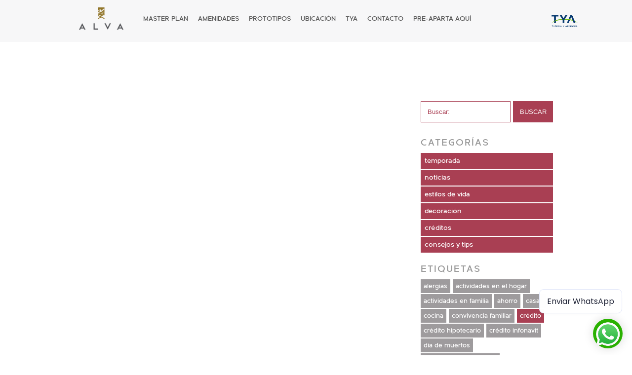

--- FILE ---
content_type: text/html;charset=utf-8
request_url: https://www.alvaresidencial.mx/tag/credito/casas
body_size: 33051
content:
<!DOCTYPE html>
<html lang="es">
<head>
	<meta name="author" content="Ing. Jose Arturo / Wom Group">
	<meta http-equiv="Content-Type" content="text/html; charset=utf-8" />
	<meta name="theme-color" content="#2d2d2d" />
	<script src="https://www.google.com/recaptcha/api.js" async defer></script>
	<!--<script>
	function timestamp() { var response = document.getElementById("g-recaptcha-response"); if (response == null || response.value.trim() == "") {var elems = JSON.parse(document.getElementsByName("captcha_settings")[0].value);elems["ts"] = JSON.stringify(new Date().getTime());document.getElementsByName("captcha_settings")[0].value = JSON.stringify(elems); } } setInterval(timestamp, 500); 
	</script>-->

	<script>
		function timestamp() {
			var response = document.getElementById("g-recaptcha-response");

			if (response == null || response.value.trim() == "") {
				var elements = document.getElementsByName("captcha_settings");

				for (var i = 0; i < elements.length; i++) {
					var elems = JSON.parse(elements[i].value);
					elems["ts"] = JSON.stringify(new Date().getTime());
					elements[i].value = JSON.stringify(elems);
				}
			}
		}

		setInterval(timestamp, 500);
	</script>

	<meta http-equiv="Expires" content="0">
	<meta http-equiv="Last-Modified" content="0">
	<meta http-equiv="Cache-Control" content="no-cache, mustrevalidate">
	<meta http-equiv="Pragma" content="no-cache">
	<META HTTP-EQUIV="Content-type" CONTENT="text/html; charset=UTF-8">
	
	<!-- Meta de salceforce -->
	
    <meta name="viewport" content="width=device-width, initial-scale=1, minimum-scale=1">
    
			<title>Alva Apartments</title>
		<meta name="description" content="Conoce Alva Apartments el nuevo proyecto de Tierra y Armonía ubicado en Zapopan. Aprovecha los precios únicos de preventa en departamentos. 
Cirre - Nuvo - Kile - Velvet.
">
		<meta name="keywords" content="Casas en Zapopan, Preventa, Lanzamiento, Terrenos Tierra y Armonia, Tierra y Armonia, Capital Norte , Preventa de terrenos, Terrenos residenciales, Casa club , Alberca , Pista de ciclismo, Casas de tres rec�maras, Terrenos en zapopan, Casas y Terrenos">
		
	<!-- RESPONSIVO -->
	<meta content='width=device-width, initial-scale=1.0, maximum-scale=1.0, user-scalable=0' name='viewport' />

	<!-- FAVICON -->
	<link rel="shortcut icon" type="image/x-icon" href="https://www.alvaresidencial.mx/contenido/b84b4429a_favicon_configuracion.png">

	<!-- CSS -->
	<link rel="stylesheet" type="text/css" href="https://www.alvaresidencial.mx/css/styles.css?'3552">

	<!-- JQUERY -->
	<script type="text/javascript" src="https://www.alvaresidencial.mx/js/jquery-2.1.4.min.js"></script>
	<script type="text/javascript" src="https://www.alvaresidencial.mx/js/jquery.validate.js"></script>
	<script type="text/javascript" src="https://www.alvaresidencial.mx/js/jquery.form.js"></script>

	<!-- FONT AWESOME -->
	<link rel="stylesheet" type="text/css" href="https://www.alvaresidencial.mx/lib/fontawesome/css/all.min.css">

	<!-- FANCYBOX -->
	<link rel="stylesheet" type="text/css" href="https://www.alvaresidencial.mx/lib/fancybox/jquery.fancybox.css">
	<script type="text/javascript" src="https://www.alvaresidencial.mx/lib/fancybox/jquery.fancybox.pack.js"></script>

    <!-- SWEETALERT -->
    <link rel="stylesheet" type="text/css" href="https://www.alvaresidencial.mx/lib/sweetalert/sweetalert.css">
    <script type="text/javascript" src="https://www.alvaresidencial.mx/lib/sweetalert/sweetalert.min.js"></script>

    <!-- BXSLIDER -->
	<link rel="stylesheet" type="text/css" href="https://www.alvaresidencial.mx/lib/bxslider/jquery.bxslider.css">
	<script type="text/javascript" src="https://www.alvaresidencial.mx/lib/bxslider/jquery.bxslider.min.js"></script>

	<!-- OWL CAROUSEL -->
	<script type="text/javascript" src="https://www.alvaresidencial.mx/lib/owl_carousel/owl.carousel.js"></script>
	<link rel="stylesheet" type="text/css" href="https://www.alvaresidencial.mx/lib/owl_carousel/owl.carousel.min.css">

	<!-- TIME PICK -->
	<script type="text/javascript" src="https://www.alvaresidencial.mx/lib/time_pick/jquery.timepicker.js"></script>
	<link rel="stylesheet" type="text/css" href="https://www.alvaresidencial.mx/lib/time_pick/timepicker.css">

	<!-- NUMBER -->
	<script type="text/javascript" src="https://www.alvaresidencial.mx/js/number.js"></script>

    <!-- FUNCIONES -->
	<script type="text/javascript" src="https://www.alvaresidencial.mx/js/funciones.js?'8107"></script>

    <!-- ESTILOS BLOG -->
    <style type="text/css" media="screen">
    	.lineabotonBlog, .botonBlog, .conteFecha, .btnCerrarBlog, .conteTitulo, .submitComents { background: #; }
    	.triangulo_bottom { border-bottom: 20px solid #;  }
    	.btnMore { background: # }
    	.submitBuscador { background: #; border: 1px solid #; }
    	.pagination > .active > a, .pagination > .active > span, .pagination > .active > a:hover, .pagination > .active > span:hover, .pagination > .active > a:focus, .pagination > .active > span:focus { background-color: #;; border-color: #; }
    </style>

    <!-- Google Tag Manager -->
	<script>(function(w,d,s,l,i){w[l]=w[l]||[];w[l].push({'gtm.start':
	new Date().getTime(),event:'gtm.js'});var f=d.getElementsByTagName(s)[0],
	j=d.createElement(s),dl=l!='dataLayer'?'&l='+l:'';j.async=true;j.src=
	'https://www.googletagmanager.com/gtm.js?id='+i+dl;f.parentNode.insertBefore(j,f);
	})(window,document,'script','dataLayer','GTM-MCBSD7C');</script>
	<!-- End Google Tag Manager -->

	<!-- Meta Pixel Code -->
	<script>
	!function(f,b,e,v,n,t,s)
	{if(f.fbq)return;n=f.fbq=function(){n.callMethod?
	n.callMethod.apply(n,arguments):n.queue.push(arguments)};
	if(!f._fbq)f._fbq=n;n.push=n;n.loaded=!0;n.version='2.0';
	n.queue=[];t=b.createElement(e);t.async=!0;
	t.src=v;s=b.getElementsByTagName(e)[0];
	s.parentNode.insertBefore(t,s)}(window, document,'script',
	'https://connect.facebook.net/en_US/fbevents.js');
	fbq('init', '255264029034077');
	fbq('track', 'PageView');
	</script>
	<noscript><img height="1" width="1" style="display:none"
	src="https://www.facebook.com/tr?id=255264029034077&ev=PageView&noscript=1"
	/></noscript>
	<!-- End Meta Pixel Code -->
	
	<!-- Facebook Pixel Code -->
	<script>
	  !function(f,b,e,v,n,t,s)
	  {if(f.fbq)return;n=f.fbq=function(){n.callMethod?
	  n.callMethod.apply(n,arguments):n.queue.push(arguments)};
	  if(!f._fbq)f._fbq=n;n.push=n;n.loaded=!0;n.version='2.0';
	  n.queue=[];t=b.createElement(e);t.async=!0;
	  t.src=v;s=b.getElementsByTagName(e)[0];
	  s.parentNode.insertBefore(t,s)}(window, document,'script',
	  'https://connect.facebook.net/en_US/fbevents.js');
	  fbq('init', '255264029034077');
	  fbq('track', 'PageView');
	</script>
	<noscript><img height="1" width="1" style="display:none"
	  src="https://www.facebook.com/tr?id=255264029034077&ev=PageView&noscript=1"
	/></noscript>
	<!-- End Facebook Pixel Code -->

	<!-- Datagran Analytics -->
	<script>
	(function (w,d,e,o) {
	    var l = d.createElement("script");
	    _dgQ = [];
	    l.type = "text/javascript";
	    l.async = 1;
	    l.src = e;
	    var s = document.getElementsByTagName("script")[0];
	    s.parentNode.insertBefore(l, s);
	    w[o] = window[o] || [];
	    w[o].aid = "5ee2bb648e836d8e88824449";
	    w[o].wid = "5ec69a7a922ff66e9372bad5";
	    w[o].internal_name = "Alva_Pixel";
	})(
	  window, document,
	  "https://analytics.datagran.io/datagran.js",
	  "datagran"
	);
	_dgTrack = function (n, p) {
	  if (window.dg_tracker && typeof window.dg_tracker === 'object') {
	      window.dg_tracker.trackEvent(n, p)
	  }
	  else {
	      _dgQ.push([n, p]);
	  }
	}
	</script>
	<!-- End Datagran Analytics -->

	<!-- Hotjar Tracking Code for http://www.alvaresidencial.mx/ -->
	<script>
	    (function(h,o,t,j,a,r){
	        h.hj=h.hj||function(){(h.hj.q=h.hj.q||[]).push(arguments)};
	        h._hjSettings={hjid:2031968,hjsv:6};
	        a=o.getElementsByTagName('head')[0];
	        r=o.createElement('script');r.async=1;
	        r.src=t+h._hjSettings.hjid+j+h._hjSettings.hjsv;
	        a.appendChild(r);
	    })(window,document,'https://static.hotjar.com/c/hotjar-','.js?sv=');
	</script>
	
	<script type="text/javascript">
		function parseGET(param) {
			var searchStr = document.location.search;
			try {
				var match = searchStr.match('[?&]' + param + '=([^&]+)');
				if (match) {
					var result = match[1];
					result = result.replace(/\+/g, '%20');
					result = decodeURIComponent(result);
					return result;
				} else {
					return '';
				}
			} catch (e) {
				return '';
			}
		}
		
		document.getElementById('utm_source').value = parseGET('utm_source');
		document.getElementById('utm_medium').value = parseGET('utm_medium');
		document.getElementById('utm_campaign').value = parseGET('utm_campaign');
		document.getElementById('utm_term').value = parseGET('utm_term');
		document.getElementById('utm_content').value = parseGET('utm_content');
		</script>

		<script>
			function validarCorreo(evt) {
				var input = evt.target;
				var valor = input.value;
				var key = evt.key;
				
				// Verificar si la tecla presionada es un carácter permitido
				var caracteresPermitidos = /^[a-zA-Z0-9._+-@]$/;

				// Verificar si el '@' ya ha sido ingresado
				var tieneArroba = valor.indexOf('@') !== -1;
				
				// Si el carácter no es permitido, bloquearlo
				if (!caracteresPermitidos.test(key)) {
					evt.preventDefault();
				}
				
				// Si ya hay un '@', asegurarse de que después solo se ingresen caracteres válidos para el dominio
				if (tieneArroba) {
					// Si el dominio ya tiene un punto (.), solo permitir caracteres del dominio después
					if (key === '.' && valor.split('@')[1].indexOf('.') !== -1) {
					evt.preventDefault();
					}
				}
				}
		</script>
		<!--<script async src="https://whatsform.com/launcher.js" id="wf-widget" data-id="ZzcSyy" data-message="Envíanos un whatsapp" ></script>-->

</head>
<body oncopy="return false" onpaste="return false">

	<!-- COUNTDOWN -->
		<!-- END COUNTDOWN -->

	<!--<div class="buenfin">
	  <a href="#promociones">
		<img style="padding: 20px 0px 10px 0px;" src="/img/home/logo-buen-fin.png">
	  </a>
	  <div class="texto" style="bottom: -25px;">PROMOCIONES</div>
    </div>-->

	<!-- Google Tag Manager (noscript) -->
	<noscript><iframe src="https://www.googletagmanager.com/ns.html?id=GTM-K6VD37H"
	height="0" width="0" style="display:none;visibility:hidden"></iframe></noscript>
	<!-- End Google Tag Manager (noscript) -->
		<!--<a class="flotanteWhats" href="https://api.whatsapp.com/send?phone=5213339017642&text=¡Hola!%20Visité%20su%20sitio%20web%20de%20Alva%20Residencial%20y%20quiero%20más%20información%20sobre%20Casas" target="_blank"><i class="fab fa-whatsapp"></i></a>-->
				<header class="headerMenu">
		<div class="contenedor">
					<a href="https://www.alvaresidencial.mx/" class="logo"><img src="https://www.alvaresidencial.mx/contenido/2e3c02850_logo_configuracion.png" alt="Alva Apartments"></a>
					<div class="btn_movil movil">
				<span></span>
				<span></span>
				<span></span>
			</div>
			
			<ul class="menu col6">
				<li><a href="https://www.alvaresidencial.mx/inicio/casas#MasterPlan">master plan</a></li>
				<li><a href="https://www.alvaresidencial.mx/inicio/casas#Amenidades">amenidades</a></li>
								<li><a href="https://www.alvaresidencial.mx/inicio/casas#Prototipos">prototipos</a></li>
								<li><a href="https://www.alvaresidencial.mx/inicio/casas#Ubicacion">ubicación</a></li>
				<li>
					<a href="https://www.alvaresidencial.mx/tya/casas">
						tya
						<span class="tooltip">Acerca de la constructora</span>
					</a>
				</li>
				<li><a href="#Contacto">contacto</a></li>
				<!--<li><a href="https://www.alvaresidencial.mx/blog/casas">blog</a></li>-->
				<!--<li><a href="https://nwotb.tya.com.mx/ecommerce/seleccion-etapa.php?desarrollo=1055&utm_source=Alva&utm_medium=Boton+header&utm_campaign=Boton+header+Alva" target="_blank"><div class="preAparta">PREAPARTA AQUÍ</div></a></li>-->
				<li><a href="https://nwotb.tya.com.mx/ecommerce/seleccion-etapa.php?desarrollo=1055&utm_source=Alva&utm_medium=Boton+header&utm_campaign=Boton+header+Alva" target="_blank"><div>PRE-APARTA AQUÍ</div></a></li>
				<li class="movil"><a class="logoTyA" href="https://www.tya.com.mx/" target="_blank"><img src="https://www.alvaresidencial.mx/img/general/logo-TyA.png" alt="Alva Apartments"></a></li>
				<div class="clear"></div>
			</ul>
			
			<a class="logoTyA" href="https://www.tya.com.mx/" target="_blank">
				<img src="https://www.alvaresidencial.mx/img/general/logo-TyA.png" alt="Alva Apartments">
			</a>
			<div class="clear"></div>
		</div>
	</header><div class="blog categoriaBlog">
	<section class="seccion1">
		<div class="contenedor">
			<div class="conteRight"><form method="get" action="https://www.alvaresidencial.mx/search/casas" class="BuscarBlog" id="BuscarBlog">
	<input type="search" name="search" placeholder="Buscar:" value="">
	<input type="submit" id="SearchBlog" value="Buscar">
</form>
<div class="clear20"></div>
<h4>categorías</h4>
<div class="clear10"></div>
			<a href="https://www.alvaresidencial.mx/blog-categoria/temporada/casas" class="itemCategoria ">temporada</a>
					<a href="https://www.alvaresidencial.mx/blog-categoria/noticias/casas" class="itemCategoria ">noticias</a>
					<a href="https://www.alvaresidencial.mx/blog-categoria/estilos_de_vida/casas" class="itemCategoria ">estilos de vida</a>
					<a href="https://www.alvaresidencial.mx/blog-categoria/decoracion/casas" class="itemCategoria ">decoraci&oacute;n</a>
					<a href="https://www.alvaresidencial.mx/blog-categoria/creditos/casas" class="itemCategoria ">cr&eacute;ditos</a>
					<a href="https://www.alvaresidencial.mx/blog-categoria/consejos_y_tips/casas" class="itemCategoria ">consejos y tips</a>
		<div class="clear20"></div>
<h4>etiquetas</h4>
<div class="clear10"></div>
		<a href="https://www.alvaresidencial.mx/tag/alergias/casas" class="itemTag ">alergias</a>
			<a href="https://www.alvaresidencial.mx/tag/actividades_en_el_hogar/casas" class="itemTag ">actividades en el hogar</a>
			<a href="https://www.alvaresidencial.mx/tag/actividades_en_familia/casas" class="itemTag ">actividades en familia</a>
			<a href="https://www.alvaresidencial.mx/tag/ahorro/casas" class="itemTag ">ahorro</a>
			<a href="https://www.alvaresidencial.mx/tag/casas/casas" class="itemTag ">casas</a>
			<a href="https://www.alvaresidencial.mx/tag/cocina/casas" class="itemTag ">cocina</a>
			<a href="https://www.alvaresidencial.mx/tag/convivencia_familiar/casas" class="itemTag ">convivencia familiar</a>
			<a href="https://www.alvaresidencial.mx/tag/credito/casas" class="itemTag tagActiva">cr&eacute;dito</a>
			<a href="https://www.alvaresidencial.mx/tag/credito_hipotecario/casas" class="itemTag ">cr&eacute;dito hipotecario</a>
			<a href="https://www.alvaresidencial.mx/tag/credito_infonavit/casas" class="itemTag ">cr&eacute;dito infonavit</a>
			<a href="https://www.alvaresidencial.mx/tag/dia_de_muertos/casas" class="itemTag ">d&iacute;a de muertos</a>
			<a href="https://www.alvaresidencial.mx/tag/dia_de_la_independencia/casas" class="itemTag ">d&iacute;a de la independencia</a>
			<a href="https://www.alvaresidencial.mx/tag/dia_de_las_madres/casas" class="itemTag ">d&iacute;a de las madres</a>
			<a href="https://www.alvaresidencial.mx/tag/dia_del_padre/casas" class="itemTag ">d&iacute;a del padre</a>
			<a href="https://www.alvaresidencial.mx/tag/decoracion/casas" class="itemTag ">decoraci&oacute;n</a>
			<a href="https://www.alvaresidencial.mx/tag/decoracion_de_interiores/casas" class="itemTag ">decoraci&oacute;n de interiores</a>
			<a href="https://www.alvaresidencial.mx/tag/decoracion_navidena/casas" class="itemTag ">decoraci&oacute;n navide&ntilde;a</a>
			<a href="https://www.alvaresidencial.mx/tag/espacios/casas" class="itemTag ">espacios</a>
			<a href="https://www.alvaresidencial.mx/tag/estres/casas" class="itemTag ">estr&eacute;s</a>
			<a href="https://www.alvaresidencial.mx/tag/finanzas/casas" class="itemTag ">finanzas</a>
			<a href="https://www.alvaresidencial.mx/tag/finanzas_personales/casas" class="itemTag ">finanzas personales</a>
			<a href="https://www.alvaresidencial.mx/tag/frio/casas" class="itemTag ">fr&iacute;o</a>
			<a href="https://www.alvaresidencial.mx/tag/hogar/casas" class="itemTag ">hogar</a>
			<a href="https://www.alvaresidencial.mx/tag/calor/casas" class="itemTag ">calor</a>
			<a href="https://www.alvaresidencial.mx/tag/infonavit/casas" class="itemTag ">infonavit</a>
			<a href="https://www.alvaresidencial.mx/tag/inmuebles/casas" class="itemTag ">inmuebles</a>
			<a href="https://www.alvaresidencial.mx/tag/inversion/casas" class="itemTag ">inversi&oacute;n</a>
			<a href="https://www.alvaresidencial.mx/tag/jogging/casas" class="itemTag ">jogging</a>
			<a href="https://www.alvaresidencial.mx/tag/limpieza/casas" class="itemTag ">limpieza</a>
			<a href="https://www.alvaresidencial.mx/tag/limpieza_del_hogar/casas" class="itemTag ">limpieza del hogar</a>
			<a href="https://www.alvaresidencial.mx/tag/mascotas/casas" class="itemTag ">mascotas</a>
			<a href="https://www.alvaresidencial.mx/tag/mudanza/casas" class="itemTag ">mudanza</a>
			<a href="https://www.alvaresidencial.mx/tag/navidad/casas" class="itemTag ">navidad</a>
			<a href="https://www.alvaresidencial.mx/tag/norte_de_la_ciudad/casas" class="itemTag ">norte de la ciudad</a>
			<a href="https://www.alvaresidencial.mx/tag/patrimonio/casas" class="itemTag ">patrimonio</a>
			<a href="https://www.alvaresidencial.mx/tag/picnic/casas" class="itemTag ">picnic</a>
			<a href="https://www.alvaresidencial.mx/tag/plusvalia/casas" class="itemTag ">plusvalia</a>
			<a href="https://www.alvaresidencial.mx/tag/prestamo/casas" class="itemTag ">prestamo</a>
			<a href="https://www.alvaresidencial.mx/tag/regalos/casas" class="itemTag ">regalos</a>
			<a href="https://www.alvaresidencial.mx/tag/relajacion/casas" class="itemTag ">relajaci&oacute;n</a>
			<a href="https://www.alvaresidencial.mx/tag/rutas_de_transportes/casas" class="itemTag ">rutas de transportes</a>
			<a href="https://www.alvaresidencial.mx/tag/centros_comerciales/casas" class="itemTag ">centros comerciales</a>
			<a href="https://www.alvaresidencial.mx/tag/temperatura/casas" class="itemTag ">temperatura</a>
			<a href="https://www.alvaresidencial.mx/tag/verano/casas" class="itemTag ">verano</a>
			<a href="https://www.alvaresidencial.mx/tag/vacaciones/casas" class="itemTag ">vacaciones</a>
			<a href="https://www.alvaresidencial.mx/tag/tendencias/casas" class="itemTag ">tendencias</a>
			<a href="https://www.alvaresidencial.mx/tag/tendencias_de_decoracion/casas" class="itemTag ">tendencias de decoraci&oacute;n</a>
			<a href="https://www.alvaresidencial.mx/tag/terrenos/casas" class="itemTag ">terrenos</a>
			<a href="https://www.alvaresidencial.mx/tag/terrenos_urbanizados/casas" class="itemTag ">terrenos urbanizados</a>
			<a href="https://www.alvaresidencial.mx/tag/propiedad/casas" class="itemTag ">propiedad</a>
			<a href="https://www.alvaresidencial.mx/tag/departamentos/casas" class="itemTag ">departamentos</a>
	</div>
			<div class="conteLeft">
								            <div class="itemPost">
				            	<div class="bg" style="background-image: url(https://www.alvaresidencial.mx/contenido/d7e03190f_blog_.jpg);"></div>
								<div class="info">
									<div class="fecha">21 de Marzo, 2025</div>
									<div class="clear10"></div>
									<div class="titulo">&iquest;Por qu&eacute; la primavera es un buen momento para comprar un departamento?</div>
									<a href="https://www.alvaresidencial.mx/post/por-que-la-primavera-es-un-buen-momento-para-comprar-un-departamento/casas" class="verMas">leer más</a>
								</div>
				            	<!--
								<h4 class="tituloP"><a href="https://www.alvaresidencial.mx/post/"></a></h4>
				            	<p class="descP">...</p>
				            	<a href="https://www.alvaresidencial.mx/post/" class="verMas">ver más</a>-->
				            </div>
							<div class="clear"></div><nav><ul class="pagination"><li class="page-item active"><a class="page-link" href="#">1</a></li><li class="page-item"><a class="page-link" href="https://www.alvaresidencial.mx/tag/credito/2/casas">2</a></li><li class="page-item"><a class="page-link" href="https://www.alvaresidencial.mx/tag/credito/3/casas">3</a></li><li class="page-item"><a class="page-link" href="https://www.alvaresidencial.mx/tag/credito/4/casas">4</a></li><li class="page-item"><a class="page-link" href="https://www.alvaresidencial.mx/tag/credito/5/casas">5</a></li><li class="page-item"><a class="page-link" href="https://www.alvaresidencial.mx/tag/credito/6/casas">6</a></li><li class="page-item"><a class="page-link" href="https://www.alvaresidencial.mx/tag/credito/7/casas">7</a></li><li class="page-item"><a class="page-link" href="https://www.alvaresidencial.mx/tag/credito/8/casas">8</a></li><li class="page-item"><a class="page-link" href="https://www.alvaresidencial.mx/tag/credito/9/casas">9</a></li><li class="page-item"><a class="page-link" href="https://www.alvaresidencial.mx/tag/credito/10/casas">10</a></li><li class="page-item"><a class="page-link" href="https://www.alvaresidencial.mx/tag/credito/11/casas">11</a></li><li class="page-item"><a class="page-link" href="https://www.alvaresidencial.mx/tag/credito//casas2"><span aria-hidden="true">&raquo;</span></a></li></ul></nav>			</div>
			<div class="clear"></div>
		</div>
	</section>	
</div>

<footer>
    	
</style>
		
									<section class="seccion2 depto" id="Contacto">
				
				<form action="https://webto.salesforce.com/servlet/servlet.WebToLead?encoding=UTF-8&orgId=00DDn00000Dt84l" method="POST" id="formFooter">
					<input type="hidden" name='captcha_settings' value='{"keyname":"Salesforce_re","fallback":"true","orgId":"00DDn00000Dt84l","ts":""}'>
					<input type="hidden" name="oid" value="00DDn00000Dt84l">
					<input type="hidden" name="retURL" value="https://www.alvaresidencial.mx/gracias-casas">

					<div class="conte" style="padding:0px 20px 0px 40px;">
						<h4 class="textCenter">¡PONTE EN CONTACTO CON NOSOTROS!</h4>
						<h2 class="textCenter">Un asesor se encargará de darte <br>atención personalizada</h2>
						<br>

						<div class="conteInput conteLeft">
							<label for="first_name">Nombre*</label>
							<input  id="first_name" maxlength="40" name="first_name" size="20" type="text" onkeypress="return ((event.charCode >= 65 && event.charCode <= 90) || (event.charCode >= 97 && event.charCode <= 122))" required /><br>
						</div>
						<div class="conteInput conteRight">
							<label for="last_name">Apellido Paterno*</label>
							<input  id="last_name" maxlength="80" name="last_name" size="20" type="text" onkeypress="return ((event.charCode >= 65 && event.charCode <= 90) || (event.charCode >= 97 && event.charCode <= 122))" required  /><br>
						</div>

						<div class="conteInput conteLeft">
							<label> Apellido Materno</label>
							<input  id="00NDn00000c3AnX" maxlength="40" name="00NDn00000c3AnX" size="20" type="text" onkeypress="return ((event.charCode >= 65 && event.charCode <= 90) || (event.charCode >= 97 && event.charCode <= 122))"  /><br>
						</div>

						<div class="conteInput conteRight">
							<label for="email">Email*</label>
							<input  id="email" maxlength="80" name="email" size="20" type="email" pattern="[a-zA-Z0-9!#$%&'*\/=?^_`\{\|\}~\+\-]([\.]?[a-zA-Z0-9!#$%&'*\/=?^_`\{\|\}~\+\-])+@[a-zA-Z0-9]([^@&%$\/\(\)=?¿!\.,:;]|\d)+[a-zA-Z0-9][\.][a-zA-Z]{2,4}([\.][a-zA-Z]{2})?" onkeypress="validarCorreo(event)" required/><br>
						<a id='resultadoFooter'></a><br>
						</div>
						
						<label for="mobile">Celular*</label>
						<input  id="mobile" pattern=".{10,}" minlength="10" maxlength="10" name="mobile" size="20" type="tel"  onkeypress="return (event.charCode >= 48 && event.charCode <= 57)" required /><br>
						
						<div class="g-recaptcha" id="recaptchaForm2"></div><br>

						<!--<input type="submit" name="submit" value="Enviar" onclick="return validateCaptcha()">-->
						<input type="submit" name="submitFormFooter" value="Enviar"  id="submitFooter">
						
					</div>

					<input type="hidden" name="Creado_por_formulario__c" value="True">

					<input type="hidden" id="utm_source" name="utm_source__c">
					<input type="hidden" id="utm_campaign" name="Utm_Campa_a__c">
					<input type="hidden" id="utm_content" name="Utm_content__c">
					<input type="hidden" id="utm_term" name="Utm_Termino__c">
					<input type="hidden" id="utm_medium" name="UTM_Medio__c">

					<input type="hidden" name="Canal__c" value=53>
					<input type="hidden" name="Desarrollo_de_interes__c" value="ALVA-CASAS"> 
					<input type="hidden" name="Medios__c" value="240">
					<input type="hidden" name="Submedios__c" value="FORMULARIO WEB"> 
					<input type="hidden" name="RecordTypeId" value="012Dn000000W7F3IAK"> 
					<input type="hidden" name="Status" value="Contacto"> 
				
				</form>
				<div class="clear"></div>
				</section>
						
		<div class="contenedor">
				<div class="conteCarrusel">
					<div class="carruselOfertas">
													<div class="item">
								<div class="promoGrande"><img src="https://www.alvaresidencial.mx/contenido/ALVA-BANNER-PAGINA-WEB-15MIL.jpg" alt="Alva Apartments"></div>
							</div>
														<div class="item">
								<div class="promoGrande"><img src="https://www.alvaresidencial.mx/contenido/ALVA-BANNER-PAGINA-WEB-15MIL.jpg" alt="Alva Apartments"></div>
							</div>
												</div>
				</div>
			</div>
		
		<section class="seccion3">
			<div class="contenedor">
				<ul class="col6">
					<li>
						<a href="https://www.alvaresidencial.mx/" class="logoFooter"><img src="https://www.alvaresidencial.mx/contenido/b380b0439_footer_configuracion.png" alt="Alva Apartments"/></a>					</li>
					<li>
						<a class="logoTyA" href="https://www.tya.com.mx/" target="_blank">
							<span>UNA CREACIÓN DE</span>
	
								<img src="https://www.alvaresidencial.mx/img/general/logo-TyA-footer.png" alt="Alva Apartments">						

						</a>
					</li>
					<li>
						<a class="logoMEM" href="javascript:void(0);"><img src="https://www.alvaresidencial.mx/img/general/logo-MEM.png" alt="Alva Apartments"></a>
					</li>
					<li>
						<a class="logoGaranTyA" href="javascript:void(0);"><img src="https://www.alvaresidencial.mx/img/general/logo-GaranTyA.png" alt="Alva Apartments"></a>	
					</li>
					<li>
						<a class="logoBestPlace" href="javascript:void(0);"><img src="https://www.alvaresidencial.mx/img/general/logo-bestplace.png" alt="Alva Apartments"></a>	
					</li>
					<li>
						<div class="redesFooter">
							<span>Síguenos</span>
							<a href="https://www.facebook.com/alvaresidencia/" target="_blank"><i class="fa-brands fa-facebook"></i></a>
							<a href="https://www.instagram.com/alvaapartments?utm_source=ig_web_button_share_sheet&igsh=ZDNlZDc0MzIxNw==" target="_blank"><i class="fa-brands fa-instagram"></i></a>
						</div>
						<a class="wappFooter" href="http://api.whatsapp.com/send?phone=5213339017642&text=Hola,%20visité%20su%20sitio%20y%20me%20interesa%20más%20información%20sobre%20Alva Apartments" target="_blank"><i class="fa-brands fa-whatsapp"></i>  33 3901 7642 </a>
						
					</li>
					<div class="clear"></div>
				</ul>
				<div style="text-align: center;"><a href="https://tya.com.mx/servicio" target="_blank" class="contact-btn">Atención a clientes TYA</a><div class="clear"></div></div>	
			
				<div class="infoFooter">
					<p><a class="blanco"href="/pdf/PROFECO.pdf" target="__blank">Contrato Registrado ante PROFECO</a></p>
					
					©2026 Tierra y Armonía. Todos los derechos reservados. Términos y condiciones pueden aplicar. <a href="https://www.alvaresidencial.mx/aviso">AVISO DE PRIVACIDAD / PRIVACY POLICY</a>
					<br>Aplican restricciones. Sujeto a disponibilidad de ubicación. Información sujeta a cambios sin previo aviso. Las imágenes mostradas son sólo ilustrativas.
					<p><a class="blanco"href="https://www.womgp.com/" target="__blank">Powered by WOM GP</a></p>
				</div>
			</div>
		</section>

	</footer>
	<div class="menuActivoHover"></div>
		
	<!-- Style Salceforce -->
    
    <style type='text/css'>
	.embeddedServiceHelpButton .helpButton .uiButton {
		background-color: #005290;
		font-family: "Arial", sans-serif;
	}
	.embeddedServiceHelpButton .helpButton .uiButton:focus {
		outline: 1px solid #005290;
	}
</style>

<!-- Script Salceforce -->
     
<script type='text/javascript' src='https://service.force.com/embeddedservice/5.0/esw.min.js'></script>
    <script type='text/javascript'>
        var initESW = function(gslbBaseURL) {
            embedded_svc.settings.displayHelpButton = true; //O falso
            embedded_svc.settings.language = ''; //Por ejemplo, ingrese 'en' o 'en-US'
     
            //embedded_svc.settings.defaultMinimizedText = '...'; //(Toma como valor predeterminado Sesión de chat con un experto)
            //embedded_svc.settings.disabledMinimizedText = '...'; //(Toma como valor predeterminado Agente sin conexión)
     
            //embedded_svc.settings.loadingText = ''; //(Toma como valor predeterminado Cargando)
            //embedded_svc.settings.storageDomain = 'yourdomain.com'; //(Establece el dominio para su desarrollo de modo que los visitantes puedan navegar por subdominios durante una sesión de chat)
     
            // Configuración para Plática
            //embedded_svc.settings.directToButtonRouting = function(prechatFormData) {
                // Dynamically changes the button ID based on what the visitor enters in the pre-chat form.
                // Returns a valid button ID.
            //};
            //embedded_svc.settings.prepopulatedPrechatFields = {}; //Establece el relleno automático de los campos del formulario previo al chat
            //embedded_svc.settings.fallbackRouting = []; //Una matriz de identificadores de botones, de usuario o userId_buttonId
            //embedded_svc.settings.offlineSupportMinimizedText = '...'; //(Toma como valor predeterminado la opción Contacto)
     
            embedded_svc.settings.enabledFeatures = ['LiveAgent'];
            embedded_svc.settings.entryFeature = 'LiveAgent';
     
            embedded_svc.init(
                'https://tyaconstruccion.my.salesforce.com',
                'https://tyaconstruccion.my.site.com/Surveys',
                gslbBaseURL,
                '00DDn00000Dt84l',
                'Promocion_digital',
                {
                    baseLiveAgentContentURL: 'https://c.la1-core1.sfdc-yfeipo.salesforceliveagent.com/content',
                    deploymentId: '572Po0000003V7J',
                    buttonId: '573Po0000007kHR',
                    baseLiveAgentURL: 'https://d.la1-core1.sfdc-yfeipo.salesforceliveagent.com/chat',
                    eswLiveAgentDevName: 'Promocion_digital',
                    isOfflineSupportEnabled: false
                }
            );
        };
     
        if (!window.embedded_svc) {
            var s = document.createElement('script');
            s.setAttribute('src', 'https://tyaconstruccion.my.salesforce.com/embeddedservice/5.0/esw.min.js');
            s.onload = function() {
                initESW(null);
            };
            document.body.appendChild(s);
        } else {
            initESW('https://service.force.com');
        }


    </script>
    <script>
          function validateCaptcha() {
            const response = grecaptcha.getResponse();
            if (response.length === 0) {
              alert("Por favor, completa el reCAPTCHA antes de enviar el formulario.");
              return false; // Evita el envío del formulario
            }
            return true; // Permite el envío del formulario
          }
    </script>
</body>
</html>